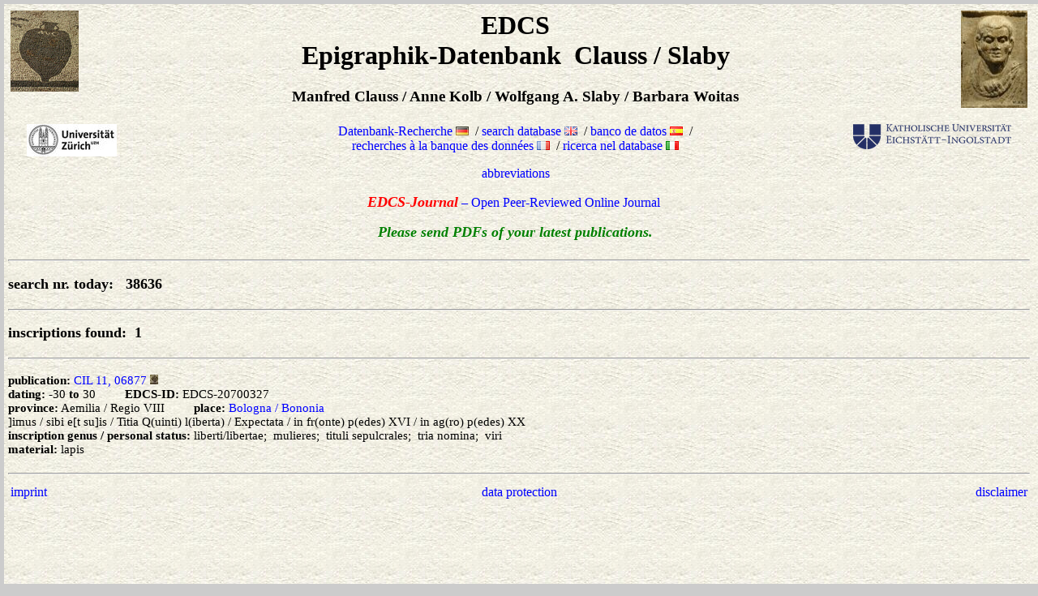

--- FILE ---
content_type: text/html; charset=utf-8
request_url: https://db.edcs.eu/epigr/epi_url.php?s_sprache=en&p_edcs_id=EDCS-20700327
body_size: 4962
content:

<!doctype html public "-//W3C//DTD HTML 4.01 Transitional//EN">
<html>
<head>
<title>Epigraphik Datenbank</title>
<meta http-equiv="content-type" content="text/html; charset=utf-8">
<meta name="robots" content="noindex, nofollow">
<link rel="shortcut icon" href="favicon.ico">
<link rel="stylesheet" type="text/css" href="epigr-style.css">
</head>
<body>

<script language="JavaScript">
                 <!--
                 function Neues_Fenster(URL) {
                  window.open(URL,"Orte","width=660,height=500,screenX=100,screenY=100,scrollbars=no")
                    }
                 //-->
                </script>

<table border="0" width="100%">
 <tr>
  <td width="17%" valign="top">
     <a href="http://www.manfredclauss.de" target="_blank">
     <img src="mc.gif" alt="MC-Logo" border="0" align="left"></a>
  </td>

  <td width="66%" align="center">
     <h1> EDCS<br>Epigraphik-Datenbank&nbsp;&nbsp;Clauss&nbsp;/&nbsp;Slaby</h1>
     <h3> Manfred&nbsp;Clauss / Anne&nbsp;Kolb / Wolfgang&nbsp;A.&nbsp;Slaby / Barbara&nbsp;Woitas</h3>
  </td>

  <td width="17%" valign="top">
     <a href="https://www.slaby-online.de/profil-en.html" target="_blank">
     <img src="was-logo.jpg" alt="WAS-Logo" border="0" align="right"></a>
  </td>
 </tr>
 <tr>
  <td width="17%" valign="top">
     <a href="https://www.hist.uzh.ch/de/fachbereiche/altegeschichte/lehrstuehle/kolb.html"
        target="_blank">
     <img src="UZH-Logo.jpg" alt="UZH-Logo" border="0"
        style="margin-left: 20px;"></a>
  </td>

  <td width="66%" align="center">
            <a href="epi_de.php">Datenbank-Recherche <img src="de.png" width="16" height="11"
               alt="deutsch" border="0"></a>&nbsp; /
            <a href="epi_en.php">search database <img src="gb.png" width="16" height="11"
               alt="englisch" border="0"></a>&nbsp; /
            <a href="epi_es.php">banco de datos <img src="es.png" width="16" height="11"
               alt="spanisch" border="0"></a>&nbsp; /
     <br>
            <a href="epi_fr.php">recherches &agrave; la banque des donn&eacute;es <img src="fr.png"
               width="16" height="11" alt="franz&ouml;sisch" border="0"></a>&nbsp; /
            <a href="epi_it.php">ricerca nel database <img src="it.png"
               width="16" height="11" alt="italienisch" border="0"></a>
     <br>
          <p><a href="hinweise/abkuerz.html" target="_blank">abbreviations</a></p>
          <p><a href="hinweise/edcs-journal.php?s_language=en" target="_blank">
                   <span style="color:red; font-style:italic; font-size:large"><b>EDCS-Journal</b></span>
                   &ndash; Open Peer-Reviewed Online Journal&nbsp;
 <!-- <span style="color:red; font-style:italic; font-size:larger"><b>New!</b></span>   -->
          </a></p>
          <a <span style="color:green; font-style:italic; font-size:Large; font-weight: bold">Please send PDFs of your latest publications.</a>
  </td>


  <td width="17%" valign="top">
     <a href="https://www.ku.de" target="_blank"><img src="KU-Logo.png" alt="KU-Logo" border="0"
        align="right" style="margin-right: 20px;"></a>
  </td>
 </tr>
</table>

<hr>
<h3> search nr. today: &nbsp;
     38636</h3>

<hr>
<h3>
<p><b>inscriptions found:   &nbsp;1</b></p>
<hr>
</h3>

<p><b>publication:</b>       <a href="bilder.php?s_language=en&bild=$CIL_11_06877.jpg"
         target="_blank">CIL 11, 06877</a>
 <a href="partner.php?s_language=en&param=lu_33462;N188218" target="_blank"><img src="epi-button.jpg" alt=""
           width="10" height="12" border="0"></a><br><b>dating:</b> -30&nbsp;<b>to</b> 30&nbsp;&nbsp;&nbsp;&nbsp;&nbsp;&nbsp;&nbsp;&nbsp;&nbsp;<b>EDCS-ID:</b> EDCS-20700327<br>
<b>province:</b> Aemilia / Regio VIII&nbsp;&nbsp;&nbsp;&nbsp;&nbsp;&nbsp;&nbsp;&nbsp;&nbsp;<b>place:</b> <script language="JavaScript">
 <!--
 document.writeln("<a href=\"javascript:Neues_Fenster('osm-map.php?ort=Bologna / Bononia&latitude=44.4938605&longitude=11.3429718&provinz=Aemilia / Regio VIII')\">Bologna / Bononia</a>");
 -->
</script>
<noscript>
   <a href="osm-map.php?ort='Bologna / Bononia'&latitude='44.4938605'&longitude='11.3429718'&provinz='Aemilia / Regio VIII'" target="_blank">Bologna / Bononia</a>
</noscript>
<br>
]imus / sibi e[t su]is / Titia Q(uinti) l(iberta) / Expectata / in fr(onte) p(edes) XVI / in ag(ro) p(edes) XX<br><b>inscription genus / personal status:</b>&nbsp;liberti/libertae;&nbsp;&nbsp;mulieres;&nbsp;&nbsp;tituli sepulcrales;&nbsp;&nbsp;tria nomina;&nbsp;&nbsp;viri<br>
<b>material:</b> lapis</p>
<hr>
<table border="0" width="100%">
  <tr>
    <td width="33%" align="left"><a href="hinweise/impressum.html" target="_blank">
        imprint</a>
    </td>
    <td width="34%" align="center"><a href="hinweise/datenschutz-en.html" target="_blank">
        data protection</a>
    </td>
    <td width="33%" align="right"><a href="hinweise/disclaimer-en.html" target="_blank">
        disclaimer</a>
    </td>
  </tr>
</table>
</body>
</html> 

--- FILE ---
content_type: text/css
request_url: https://db.edcs.eu/epigr/epigr-style.css
body_size: 587
content:
html, body {
  background-color: #cccccc;
  background-image: url("/epigr/hinter.jpg");
  background-repeat: repeat;
  margin: 5px;
  padding: 0;
  height: 100%;
  font-size: 15px;
  color: #000000;
}
span.r_name {
  font-size: 110%;
  font-family: Times;
}
span.r_wert {
  font-size: 110%;
  font-family: Fixedsys;
}

summary:hover {
	text-decoration: underline;
}

summary:focus {
  outline: none;
}

a { 
  text-decoration: none;
  color: blue;
}
a:hover { 
  text-decoration: underline blue; 
}

hr {
  margin-top:20px;
  margin-bottom:10px;
}
